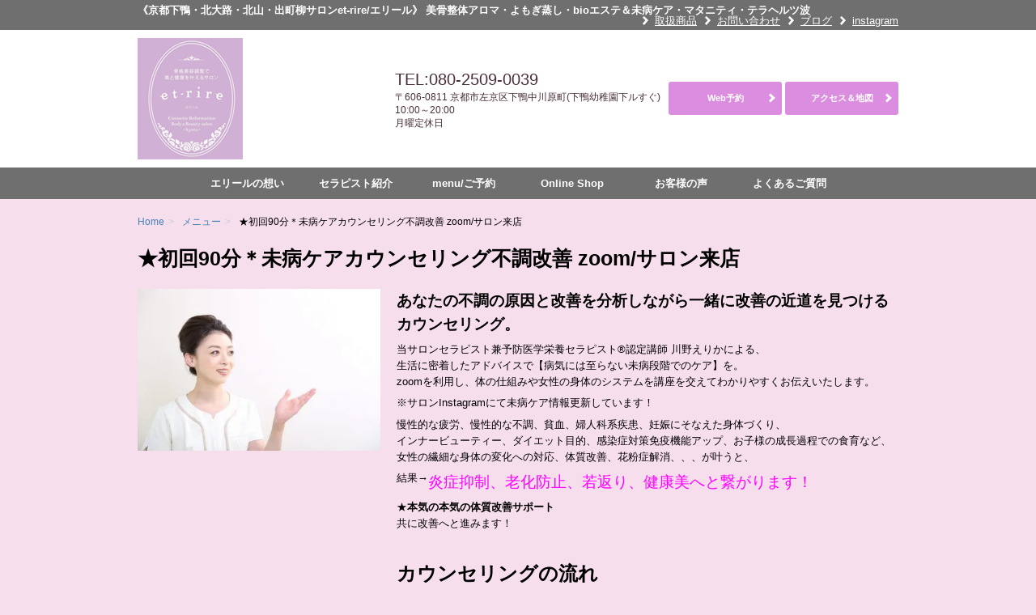

--- FILE ---
content_type: text/html; charset=UTF-8
request_url: https://etrire-kyoto.com/menu/5309/
body_size: 10924
content:
<!DOCTYPE html>
<!--[if lt IE 9]>
<html class="ie" lang="ja"
prefix="og: https://ogp.me/ns#" >
<![endif]-->
<!--[if gt IE 8]><!-->
<html lang="ja"
prefix="og: https://ogp.me/ns#" >
<!--<![endif]-->
<head>
<!-- Google tag (gtag.js) -->
<script async src="https://www.googletagmanager.com/gtag/js?id=G-FRHG3HT17J"></script>
<script>
window.dataLayer = window.dataLayer || [];
function gtag(){dataLayer.push(arguments);}
gtag('js', new Date());
gtag('config', 'G-FRHG3HT17J');
</script>
<meta charset="UTF-8">
<meta name="viewport" content="width=device-width, initial-scale=1.0, maximum-scale=1.0">
<meta name="format-detection" content="telephone=no,email=no">
<title>★初回90分＊未病ケアカウンセリング不調改善  zoom/サロン来店 | salon et-rire/エリール</title>
<link rel="shortcut icon" href="https://etrire-kyoto.com/wp-content/uploads/2015/07/55b73093249bc.ico">
<meta name='robots' content='max-image-preview:large' />
<!-- All In One SEO Pack 3.7.1[679,741] -->
<meta name="description"  content="あなたの不調の原因と改善を分析しながら一緒に改善の近道を見つけるカウンセリング。 当サロンセラピスト兼予防医学栄養セラピスト®認定講師 川野えりかによる、 生活に密着したアドバイスで【病気には至らない未病段階でのケア】を。 zoomを利用し、体の仕組みや女性の身体のシステムを講座を交えてわかりやすくお伝えいたします。" />
<script type="application/ld+json" class="aioseop-schema">{}</script>
<link rel="canonical" href="https://etrire-kyoto.com/menu/5309/" />
<meta property="og:type" content="article" />
<meta property="og:title" content="★初回90分＊未病ケアカウンセリング不調改善  zoom/サロン来店 | salon et-rire/エリール" />
<meta property="og:description" content="あなたの不調の原因と改善を分析しながら一緒に改善の近道を見つけるカウンセリング。 当サロンセラピスト兼予防医学栄養セラピスト®認定講師 川野えりかによる、 生活に密着したアドバイスで【病気には至らない未病段階でのケア】を。 zoomを利用し、体の仕組みや女性の身体のシステムを講座を交えてわかりやすくお伝えいたします。 ※サロンInstagramにて未病ケア情報更新しています！ 慢性的な疲労、慢性的" />
<meta property="og:url" content="https://etrire-kyoto.com/menu/5309/" />
<meta property="og:site_name" content="et-rire 【エリール】" />
<meta property="og:image" content="https://i0.wp.com/etrire-kyoto.com/wp-content/uploads/2020/11/IMG_2651-scaled-e1611035215629.jpeg?fit=1024%2C683&#038;ssl=1" />
<meta property="fb:admins" content="1476576572586882" />
<meta property="article:published_time" content="2021-01-19T06:34:28Z" />
<meta property="article:modified_time" content="2022-09-04T11:51:34Z" />
<meta property="og:image:secure_url" content="https://i0.wp.com/etrire-kyoto.com/wp-content/uploads/2020/11/IMG_2651-scaled-e1611035215629.jpeg?fit=1024%2C683&#038;ssl=1" />
<meta name="twitter:card" content="summary_large_image" />
<meta name="twitter:title" content="★初回90分＊未病ケアカウンセリング不調改善  zoom/サロン来店 | salon et-rire/エリール" />
<meta name="twitter:description" content="あなたの不調の原因と改善を分析しながら一緒に改善の近道を見つけるカウンセリング。 当サロンセラピスト兼予防医学栄養セラピスト®認定講師 川野えりかによる、 生活に密着したアドバイスで【病気には至らない未病段階でのケア】を。 zoomを利用し、体の仕組みや女性の身体のシステムを講座を交えてわかりやすくお伝えいたします。 ※サロンInstagramにて未病ケア情報更新しています！ 慢性的な疲労、慢性的" />
<meta name="twitter:image" content="https://i0.wp.com/etrire-kyoto.com/wp-content/uploads/2020/11/IMG_2651-scaled-e1611035215629.jpeg?fit=1024%2C683&#038;ssl=1" />
<script type="text/javascript" >
window.ga=window.ga||function(){(ga.q=ga.q||[]).push(arguments)};ga.l=+new Date;
ga('create', 'G-FRHG3HT17J', 'auto');
// Plugins
ga('send', 'pageview');
</script>
<script async src="https://www.google-analytics.com/analytics.js"></script>
<!-- All In One SEO Pack -->
<link rel='dns-prefetch' href='//v0.wordpress.com' />
<link rel='dns-prefetch' href='//i0.wp.com' />
<link rel='stylesheet' id='sbi_styles-css' href='https://etrire-kyoto.com/wp-content/plugins/instagram-feed/css/sbi-styles.min.css' type='text/css' media='all' />
<link rel='stylesheet' id='wp-block-library-css' href='https://etrire-kyoto.com/wp-includes/css/dist/block-library/style.min.css' type='text/css' media='all' />
<style id='wp-block-library-inline-css' type='text/css'>
.has-text-align-justify{text-align:justify;}
</style>
<link rel='stylesheet' id='mediaelement-css' href='https://etrire-kyoto.com/wp-includes/js/mediaelement/mediaelementplayer-legacy.min.css' type='text/css' media='all' />
<link rel='stylesheet' id='wp-mediaelement-css' href='https://etrire-kyoto.com/wp-includes/js/mediaelement/wp-mediaelement.min.css' type='text/css' media='all' />
<link rel='stylesheet' id='classic-theme-styles-css' href='https://etrire-kyoto.com/wp-includes/css/classic-themes.min.css' type='text/css' media='all' />
<style id='global-styles-inline-css' type='text/css'>
body{--wp--preset--color--black: #000000;--wp--preset--color--cyan-bluish-gray: #abb8c3;--wp--preset--color--white: #ffffff;--wp--preset--color--pale-pink: #f78da7;--wp--preset--color--vivid-red: #cf2e2e;--wp--preset--color--luminous-vivid-orange: #ff6900;--wp--preset--color--luminous-vivid-amber: #fcb900;--wp--preset--color--light-green-cyan: #7bdcb5;--wp--preset--color--vivid-green-cyan: #00d084;--wp--preset--color--pale-cyan-blue: #8ed1fc;--wp--preset--color--vivid-cyan-blue: #0693e3;--wp--preset--color--vivid-purple: #9b51e0;--wp--preset--gradient--vivid-cyan-blue-to-vivid-purple: linear-gradient(135deg,rgba(6,147,227,1) 0%,rgb(155,81,224) 100%);--wp--preset--gradient--light-green-cyan-to-vivid-green-cyan: linear-gradient(135deg,rgb(122,220,180) 0%,rgb(0,208,130) 100%);--wp--preset--gradient--luminous-vivid-amber-to-luminous-vivid-orange: linear-gradient(135deg,rgba(252,185,0,1) 0%,rgba(255,105,0,1) 100%);--wp--preset--gradient--luminous-vivid-orange-to-vivid-red: linear-gradient(135deg,rgba(255,105,0,1) 0%,rgb(207,46,46) 100%);--wp--preset--gradient--very-light-gray-to-cyan-bluish-gray: linear-gradient(135deg,rgb(238,238,238) 0%,rgb(169,184,195) 100%);--wp--preset--gradient--cool-to-warm-spectrum: linear-gradient(135deg,rgb(74,234,220) 0%,rgb(151,120,209) 20%,rgb(207,42,186) 40%,rgb(238,44,130) 60%,rgb(251,105,98) 80%,rgb(254,248,76) 100%);--wp--preset--gradient--blush-light-purple: linear-gradient(135deg,rgb(255,206,236) 0%,rgb(152,150,240) 100%);--wp--preset--gradient--blush-bordeaux: linear-gradient(135deg,rgb(254,205,165) 0%,rgb(254,45,45) 50%,rgb(107,0,62) 100%);--wp--preset--gradient--luminous-dusk: linear-gradient(135deg,rgb(255,203,112) 0%,rgb(199,81,192) 50%,rgb(65,88,208) 100%);--wp--preset--gradient--pale-ocean: linear-gradient(135deg,rgb(255,245,203) 0%,rgb(182,227,212) 50%,rgb(51,167,181) 100%);--wp--preset--gradient--electric-grass: linear-gradient(135deg,rgb(202,248,128) 0%,rgb(113,206,126) 100%);--wp--preset--gradient--midnight: linear-gradient(135deg,rgb(2,3,129) 0%,rgb(40,116,252) 100%);--wp--preset--duotone--dark-grayscale: url('#wp-duotone-dark-grayscale');--wp--preset--duotone--grayscale: url('#wp-duotone-grayscale');--wp--preset--duotone--purple-yellow: url('#wp-duotone-purple-yellow');--wp--preset--duotone--blue-red: url('#wp-duotone-blue-red');--wp--preset--duotone--midnight: url('#wp-duotone-midnight');--wp--preset--duotone--magenta-yellow: url('#wp-duotone-magenta-yellow');--wp--preset--duotone--purple-green: url('#wp-duotone-purple-green');--wp--preset--duotone--blue-orange: url('#wp-duotone-blue-orange');--wp--preset--font-size--small: 13px;--wp--preset--font-size--medium: 20px;--wp--preset--font-size--large: 36px;--wp--preset--font-size--x-large: 42px;--wp--preset--spacing--20: 0.44rem;--wp--preset--spacing--30: 0.67rem;--wp--preset--spacing--40: 1rem;--wp--preset--spacing--50: 1.5rem;--wp--preset--spacing--60: 2.25rem;--wp--preset--spacing--70: 3.38rem;--wp--preset--spacing--80: 5.06rem;}:where(.is-layout-flex){gap: 0.5em;}body .is-layout-flow > .alignleft{float: left;margin-inline-start: 0;margin-inline-end: 2em;}body .is-layout-flow > .alignright{float: right;margin-inline-start: 2em;margin-inline-end: 0;}body .is-layout-flow > .aligncenter{margin-left: auto !important;margin-right: auto !important;}body .is-layout-constrained > .alignleft{float: left;margin-inline-start: 0;margin-inline-end: 2em;}body .is-layout-constrained > .alignright{float: right;margin-inline-start: 2em;margin-inline-end: 0;}body .is-layout-constrained > .aligncenter{margin-left: auto !important;margin-right: auto !important;}body .is-layout-constrained > :where(:not(.alignleft):not(.alignright):not(.alignfull)){max-width: var(--wp--style--global--content-size);margin-left: auto !important;margin-right: auto !important;}body .is-layout-constrained > .alignwide{max-width: var(--wp--style--global--wide-size);}body .is-layout-flex{display: flex;}body .is-layout-flex{flex-wrap: wrap;align-items: center;}body .is-layout-flex > *{margin: 0;}:where(.wp-block-columns.is-layout-flex){gap: 2em;}.has-black-color{color: var(--wp--preset--color--black) !important;}.has-cyan-bluish-gray-color{color: var(--wp--preset--color--cyan-bluish-gray) !important;}.has-white-color{color: var(--wp--preset--color--white) !important;}.has-pale-pink-color{color: var(--wp--preset--color--pale-pink) !important;}.has-vivid-red-color{color: var(--wp--preset--color--vivid-red) !important;}.has-luminous-vivid-orange-color{color: var(--wp--preset--color--luminous-vivid-orange) !important;}.has-luminous-vivid-amber-color{color: var(--wp--preset--color--luminous-vivid-amber) !important;}.has-light-green-cyan-color{color: var(--wp--preset--color--light-green-cyan) !important;}.has-vivid-green-cyan-color{color: var(--wp--preset--color--vivid-green-cyan) !important;}.has-pale-cyan-blue-color{color: var(--wp--preset--color--pale-cyan-blue) !important;}.has-vivid-cyan-blue-color{color: var(--wp--preset--color--vivid-cyan-blue) !important;}.has-vivid-purple-color{color: var(--wp--preset--color--vivid-purple) !important;}.has-black-background-color{background-color: var(--wp--preset--color--black) !important;}.has-cyan-bluish-gray-background-color{background-color: var(--wp--preset--color--cyan-bluish-gray) !important;}.has-white-background-color{background-color: var(--wp--preset--color--white) !important;}.has-pale-pink-background-color{background-color: var(--wp--preset--color--pale-pink) !important;}.has-vivid-red-background-color{background-color: var(--wp--preset--color--vivid-red) !important;}.has-luminous-vivid-orange-background-color{background-color: var(--wp--preset--color--luminous-vivid-orange) !important;}.has-luminous-vivid-amber-background-color{background-color: var(--wp--preset--color--luminous-vivid-amber) !important;}.has-light-green-cyan-background-color{background-color: var(--wp--preset--color--light-green-cyan) !important;}.has-vivid-green-cyan-background-color{background-color: var(--wp--preset--color--vivid-green-cyan) !important;}.has-pale-cyan-blue-background-color{background-color: var(--wp--preset--color--pale-cyan-blue) !important;}.has-vivid-cyan-blue-background-color{background-color: var(--wp--preset--color--vivid-cyan-blue) !important;}.has-vivid-purple-background-color{background-color: var(--wp--preset--color--vivid-purple) !important;}.has-black-border-color{border-color: var(--wp--preset--color--black) !important;}.has-cyan-bluish-gray-border-color{border-color: var(--wp--preset--color--cyan-bluish-gray) !important;}.has-white-border-color{border-color: var(--wp--preset--color--white) !important;}.has-pale-pink-border-color{border-color: var(--wp--preset--color--pale-pink) !important;}.has-vivid-red-border-color{border-color: var(--wp--preset--color--vivid-red) !important;}.has-luminous-vivid-orange-border-color{border-color: var(--wp--preset--color--luminous-vivid-orange) !important;}.has-luminous-vivid-amber-border-color{border-color: var(--wp--preset--color--luminous-vivid-amber) !important;}.has-light-green-cyan-border-color{border-color: var(--wp--preset--color--light-green-cyan) !important;}.has-vivid-green-cyan-border-color{border-color: var(--wp--preset--color--vivid-green-cyan) !important;}.has-pale-cyan-blue-border-color{border-color: var(--wp--preset--color--pale-cyan-blue) !important;}.has-vivid-cyan-blue-border-color{border-color: var(--wp--preset--color--vivid-cyan-blue) !important;}.has-vivid-purple-border-color{border-color: var(--wp--preset--color--vivid-purple) !important;}.has-vivid-cyan-blue-to-vivid-purple-gradient-background{background: var(--wp--preset--gradient--vivid-cyan-blue-to-vivid-purple) !important;}.has-light-green-cyan-to-vivid-green-cyan-gradient-background{background: var(--wp--preset--gradient--light-green-cyan-to-vivid-green-cyan) !important;}.has-luminous-vivid-amber-to-luminous-vivid-orange-gradient-background{background: var(--wp--preset--gradient--luminous-vivid-amber-to-luminous-vivid-orange) !important;}.has-luminous-vivid-orange-to-vivid-red-gradient-background{background: var(--wp--preset--gradient--luminous-vivid-orange-to-vivid-red) !important;}.has-very-light-gray-to-cyan-bluish-gray-gradient-background{background: var(--wp--preset--gradient--very-light-gray-to-cyan-bluish-gray) !important;}.has-cool-to-warm-spectrum-gradient-background{background: var(--wp--preset--gradient--cool-to-warm-spectrum) !important;}.has-blush-light-purple-gradient-background{background: var(--wp--preset--gradient--blush-light-purple) !important;}.has-blush-bordeaux-gradient-background{background: var(--wp--preset--gradient--blush-bordeaux) !important;}.has-luminous-dusk-gradient-background{background: var(--wp--preset--gradient--luminous-dusk) !important;}.has-pale-ocean-gradient-background{background: var(--wp--preset--gradient--pale-ocean) !important;}.has-electric-grass-gradient-background{background: var(--wp--preset--gradient--electric-grass) !important;}.has-midnight-gradient-background{background: var(--wp--preset--gradient--midnight) !important;}.has-small-font-size{font-size: var(--wp--preset--font-size--small) !important;}.has-medium-font-size{font-size: var(--wp--preset--font-size--medium) !important;}.has-large-font-size{font-size: var(--wp--preset--font-size--large) !important;}.has-x-large-font-size{font-size: var(--wp--preset--font-size--x-large) !important;}
.wp-block-navigation a:where(:not(.wp-element-button)){color: inherit;}
:where(.wp-block-columns.is-layout-flex){gap: 2em;}
.wp-block-pullquote{font-size: 1.5em;line-height: 1.6;}
</style>
<link rel='stylesheet' id='wp-pagenavi-css' href='https://etrire-kyoto.com/wp-content/plugins/wp-pagenavi/pagenavi-css.css' type='text/css' media='all' />
<link rel='stylesheet' id='style-css' href='https://etrire-kyoto.com/wp-content/themes/icue/assets/css/style.min.css' type='text/css' media='all' />
<link rel='stylesheet' id='icue-style-css' href='https://etrire-kyoto.com/wp-content/themes/icue-child/style.css' type='text/css' media='all' />
<link rel='stylesheet' id='child-style-css' href='https://etrire-kyoto.com/wp-content/themes/icue-child/assets/css/style.min.css' type='text/css' media='all' />
<style id='akismet-widget-style-inline-css' type='text/css'>
.a-stats {
--akismet-color-mid-green: #357b49;
--akismet-color-white: #fff;
--akismet-color-light-grey: #f6f7f7;
max-width: 350px;
width: auto;
}
.a-stats * {
all: unset;
box-sizing: border-box;
}
.a-stats strong {
font-weight: 600;
}
.a-stats a.a-stats__link,
.a-stats a.a-stats__link:visited,
.a-stats a.a-stats__link:active {
background: var(--akismet-color-mid-green);
border: none;
box-shadow: none;
border-radius: 8px;
color: var(--akismet-color-white);
cursor: pointer;
display: block;
font-family: -apple-system, BlinkMacSystemFont, 'Segoe UI', 'Roboto', 'Oxygen-Sans', 'Ubuntu', 'Cantarell', 'Helvetica Neue', sans-serif;
font-weight: 500;
padding: 12px;
text-align: center;
text-decoration: none;
transition: all 0.2s ease;
}
/* Extra specificity to deal with TwentyTwentyOne focus style */
.widget .a-stats a.a-stats__link:focus {
background: var(--akismet-color-mid-green);
color: var(--akismet-color-white);
text-decoration: none;
}
.a-stats a.a-stats__link:hover {
filter: brightness(110%);
box-shadow: 0 4px 12px rgba(0, 0, 0, 0.06), 0 0 2px rgba(0, 0, 0, 0.16);
}
.a-stats .count {
color: var(--akismet-color-white);
display: block;
font-size: 1.5em;
line-height: 1.4;
padding: 0 13px;
white-space: nowrap;
}
</style>
<link rel='stylesheet' id='jetpack_css-css' href='https://etrire-kyoto.com/wp-content/plugins/jetpack/css/jetpack.css' type='text/css' media='all' />
<script src='//etrire-kyoto.com/wp-content/cache/wpfc-minified/10p7npkw/a41dz.js' type="text/javascript"></script>
<!-- <script type='text/javascript' src='https://etrire-kyoto.com/wp-includes/js/jquery/jquery.min.js' id='jquery-core-js'></script> -->
<!-- <script type='text/javascript' src='https://etrire-kyoto.com/wp-includes/js/jquery/jquery-migrate.min.js' id='jquery-migrate-js'></script> -->
<link rel="https://api.w.org/" href="https://etrire-kyoto.com/wp-json/" /><link rel="alternate" type="application/json+oembed" href="https://etrire-kyoto.com/wp-json/oembed/1.0/embed?url=https%3A%2F%2Fetrire-kyoto.com%2Fmenu%2F5309%2F" />
<link rel="alternate" type="text/xml+oembed" href="https://etrire-kyoto.com/wp-json/oembed/1.0/embed?url=https%3A%2F%2Fetrire-kyoto.com%2Fmenu%2F5309%2F&#038;format=xml" />
<style type='text/css'>img#wpstats{display:none}</style>
<!-- BEGIN: WP Social Bookmarking Light HEAD -->
<script>
(function (d, s, id) {
var js, fjs = d.getElementsByTagName(s)[0];
if (d.getElementById(id)) return;
js = d.createElement(s);
js.id = id;
js.src = "//connect.facebook.net/ja_JP/sdk.js#xfbml=1&version=v2.7";
fjs.parentNode.insertBefore(js, fjs);
}(document, 'script', 'facebook-jssdk'));
</script>
<style type="text/css">
</style>
<!-- END: WP Social Bookmarking Light HEAD -->
<style type="text/css" id="wp-custom-css">@media screen and (max-width: 767px) {
.home-theme2 img,
.page-content img,
.entry-item img{
display:block !important;
margin:10px auto !important;
text-align:center;
max-width:100%;
}
}
.home-theme2 img{
display:block !important;
margin:10px auto !important;
text-align:center;
max-width:100%;
}</style></head>
<body class="menu-template-default single single-menu postid-5309 menu">
<div id="page" class="hfeed site-container">
<header itemscope itemtype="http://schema.org/HealthAndBeautyBusiness" id="masthead" class="site-header" role="banner">
<div class="header-bar">
<div class="container">
<div class="row">
<div class="col-xs-12">
<h1 itemprop="name" class="site-name">《京都下鴨・北大路・北山・出町柳サロンet-rire/エリール》 美骨整体アロマ・よもぎ蒸し・bioエステ＆未病ケア・マタニティ・テラヘルツ波</h1>
<nav class="header-nav"><ul id="menu-nav_global_sub" class="nav-sub"><li id="menu-item-2574" class="menu-item menu-item-type-custom menu-item-object-custom menu-item-2574"><a href="https://etrire-kyoto.com/products/">取扱商品</a></li>
<li id="menu-item-737" class="menu-item menu-item-type-post_type menu-item-object-page menu-item-737"><a href="https://etrire-kyoto.com/contact/">お問い合わせ</a></li>
<li id="menu-item-736" class="menu-item menu-item-type-taxonomy menu-item-object-category menu-item-736"><a href="https://etrire-kyoto.com/blog/">ブログ</a></li>
<li id="menu-item-836" class="menu-item menu-item-type-custom menu-item-object-custom menu-item-836"><a href="https://instagram.com/salon_etrire_kyoto/">instagram</a></li>
</ul></nav>						<div class="menu-toggle icon-menu" id="js-menu-toggle"><span></span></div>
</div>
</div>
</div>
</div>
<div class="header-content">
<div class="container">
<div class="row">
<div class="col-md-3 header-content__group">
<a href="https://etrire-kyoto.com/" title="salon et-rire/エリール" rel="home" class="site-logo">
<img itemprop="image" src="https://etrire-kyoto.com/wp-content/uploads/2016/12/logo2.gif" title="salon et-rire/エリール" alt="salon et-rire/エリール">
</a>
</div>
<div class="col-md-9 header-content__group">
<div class="header-content-item">
<div class="site-info">
<p>
<span class="site-phonenum">TEL:080-2509-0039</span>
</p>
<p>
<span class="site-zip_code">〒606-0811</span>
<span class="site-address">京都市左京区下鴨中川原町(下鴨幼稚園下ルすぐ)</span>
</p>
<p class="site-businnes_hour">
10:00～20:00<br />
月曜定休日<br />
</p>
</div>
<div class="header-content-button">
<ul>
<li>
<a href="https://etrire-kyoto.com/menu/" target="_blank" class="js-gaTracking btn btn--full btn-tertiary fancybox-iframe" data-ga-category="header" data-ga-label="Web予約" data-ga-action="click">Web予約</a>			</li>
<li>
<a href="https://etrire-kyoto.com/access/" target="_self" class="js-gaTracking btn btn--full btn-tertiary" data-ga-category="header" data-ga-label="アクセス＆地図" data-ga-action="click">アクセス＆地図</a>			</li>
</ul>
</div>
</div>
</div>
</div>
</div>
</div>
</header>
<nav class="navigation nav-global" id="nav-global" role="navigation">
<div id="nav-global-contents" class="menu-nav_global-container"><ul id="nav-global-list" class="container"><li id="menu-item-727" class="menu-item menu-item-type-post_type menu-item-object-page menu-item-727"><a href="https://etrire-kyoto.com/concept/">エリールの想い</a></li>
<li id="menu-item-2573" class="menu-item menu-item-type-post_type menu-item-object-page menu-item-2573"><a href="https://etrire-kyoto.com/therapist/">セラピスト紹介</a></li>
<li id="menu-item-599" class="menu-item menu-item-type-custom menu-item-object-custom menu-item-599"><a href="https://etrire-kyoto.com/menu/">menu/ご予約</a></li>
<li id="menu-item-5481" class="menu-item menu-item-type-custom menu-item-object-custom menu-item-5481"><a href="https://etrire-kyoto.com/products/">Online Shop</a></li>
<li id="menu-item-689" class="menu-item menu-item-type-taxonomy menu-item-object-category menu-item-689"><a href="https://etrire-kyoto.com/blog/voice/">お客様の声</a></li>
<li id="menu-item-735" class="menu-item menu-item-type-post_type menu-item-object-page menu-item-735"><a href="https://etrire-kyoto.com/question/">よくあるご質問</a></li>
</ul></div>	</nav>
<div id="main" class="site-main">
<nav class="nav-breadcrumb rcrumbs">
<div class="container">
<div class="row">
<div class="col-xs-12">
<ul><li itemscope itemtype="http://schema.org/Breadcrumb" class="nav-breadcrumb-item"><a href="https://etrire-kyoto.com/" itemprop="url"><span itemprop="title">Home</span></a><span class="divider">&gt;</span></li><li itemscope itemtype="http://schema.org/Breadcrumb" class="nav-breadcrumb-item"><a href="https://etrire-kyoto.com/menu/" itemprop="url"><span itemprop="title">メニュー</span></a><span class="divider">&gt;</span></li><li itemscope itemtype="http://schema.org/Breadcrumb" class="nav-breadcrumb-item">★初回90分＊未病ケアカウンセリング不調改善  zoom/サロン来店</li></ul>						</div>
</div>
</div>
</nav>
<div id="main-content" class="site-content" role="main">
<article class="entry entry-item">
<header class="page-header">
<h1 class="page-title">★初回90分＊未病ケアカウンセリング不調改善  zoom/サロン来店</h1>
</header><!-- .page-header -->
<div class="row">
<div class="entry-thumb col span4">
<img width="1024" height="683" src="https://i0.wp.com/etrire-kyoto.com/wp-content/uploads/2020/11/IMG_2651-scaled-e1611035215629.jpeg?fit=1024%2C683&amp;ssl=1" class="attachment-large size-large wp-post-image" alt="" decoding="async" />            </div>
<section class="entry-content col span8">
<p><span style="font-size: 14pt;"><strong>あなたの不調の原因と改善を分析しながら一緒に改善の近道を見つけるカウンセリング。</strong></span></p>
<p>当サロンセラピスト兼予防医学栄養セラピスト®認定講師 川野えりかによる、<br />
生活に密着したアドバイスで【病気には至らない未病段階でのケア】を。<br />
zoomを利用し、体の仕組みや女性の身体のシステムを講座を交えてわかりやすくお伝えいたします。</p>
<p>※サロンInstagramにて未病ケア情報更新しています！</p>
<p>慢性的な疲労、慢性的な不調、貧血、婦人科系疾患、妊娠にそなえた身体づくり、<br />
インナービューティー、ダイエット目的、感染症対策免疫機能アップ、お子様の成長過程での食育など、<br />
女性の繊細な身体の変化への対応、体質改善、花粉症解消、、、が叶うと、</p>
<p>結果→<span style="color: #ff00ff; font-size: 14pt;">炎症抑制、老化防止、若返り、健康美へと繋がります！</span></p>
<p>★<strong>本気の本気の体質改善サポート</strong><br />
共に改善へと進みます！</p>
<p>&nbsp;</p>
<p><span style="font-size: 18pt;"><strong>カウンセリングの流れ</strong></span></p>
<p><img decoding="async" loading="lazy" class="alignnone size-medium wp-image-5538" src="https://i0.wp.com/etrire-kyoto.com/wp-content/uploads/2021/01/IMG_6164-300x182.jpg?resize=300%2C182&#038;ssl=1" alt="" width="300" height="182" srcset="https://i0.wp.com/etrire-kyoto.com/wp-content/uploads/2021/01/IMG_6164.jpg?resize=300%2C182&amp;ssl=1 300w, https://i0.wp.com/etrire-kyoto.com/wp-content/uploads/2021/01/IMG_6164.jpg?resize=1024%2C620&amp;ssl=1 1024w, https://i0.wp.com/etrire-kyoto.com/wp-content/uploads/2021/01/IMG_6164.jpg?w=1125&amp;ssl=1 1125w" sizes="(max-width: 300px) 100vw, 300px" data-recalc-dims="1" /></p>
<p>■zoomの場合、事前にカウンセリングシートを送付→記入頂きます。</p>
<p>▪zoomカウンセリング①90分</p>
<p>・日々の生活習慣改善<br />
・カウンセリングシートに基づき食事の改善アドバイス、弱点を見つける。<br />
・体や生活に負担のないアドバイスで実践<br />
・カウンセリング後サロンLINE＠にて質問OK、アフターフォローあります。</p>
<p>など、密着型二人三脚体質改善・不調改善コースです。<br />
(生理痛・生理不順・妊活・貧血・慢性不調・アトピーアレルギー、ダイエット、肌荒れ・湿疹や蕁麻疹などの改善)</p>
<p>※個別に内容が違うため、症状の完治を保証するものではございません。</p>
<p><span style="font-size: 18pt;"><strong>■ご来店にてカウンセリングご希望の方</strong></span></p>
<p>ネット予約【来店カウンセリング】でご予約ください。</p>
<p>&nbsp;</p>
<p><span style="font-size: 18pt;"><strong>■zoomカウンセリングご希望の方</strong></span></p>
<p>事前にカウンセリングシートをご記入いただきますので、送付時間が必要となります。(データ送信可)</p>
<p>★↓↓↓お問合せはこちらへ↓↓↓★</p>
<p>下記フォームのメッセージ欄にてご記入下さいませ。</p>
<p>①改善したい不調はどのような症状ですか？</p>
<p>②現在までに抱えている(過去抱えていた。も含む)お悩みを詳しくご記入下さい。</p>
<p>③半年、1年後、どのようになっていたいですか？</p>
<p>&nbsp;</p>
<div id='contact-form-5309'>
<form action='https://etrire-kyoto.com/menu/5309/#contact-form-5309' method='post' class='contact-form commentsblock'>
<script>
( function () {
const contact_forms = document.getElementsByClassName('contact-form');
for ( const form of contact_forms ) {
form.onsubmit = function() {
const buttons = form.getElementsByTagName('button');
for( const button of buttons ) {
button.setAttribute('disabled', true);
}
}
}
} )();
</script>
<div class='grunion-field-wrap grunion-field-name-wrap'  >
<label
for='g5309'
class='grunion-field-label name'
>名前<span>(必須)</span></label>
<input
type='text'
name='g5309'
id='g5309'
value=''
class='name' 
required aria-required='true'
/>
</div>
<div class='grunion-field-wrap grunion-field-email-wrap'  >
<label
for='g5309-1'
class='grunion-field-label email'
>メール<span>(必須)</span></label>
<input
type='email'
name='g5309-1'
id='g5309-1'
value=''
class='email' 
required aria-required='true'
/>
</div>
<div class='grunion-field-wrap grunion-field-url-wrap'  >
<label
for='g5309-2'
class='grunion-field-label url'
>サイト</label>
<input
type='url'
name='g5309-2'
id='g5309-2'
value=''
class='url' 
/>
</div>
<div class='grunion-field-wrap grunion-field-textarea-wrap'  >
<label
for='contact-form-comment-g5309-3'
class='grunion-field-label textarea'
>メッセージ</label>
<textarea
name='g5309-3'
id='contact-form-comment-g5309-3'
rows='20' class='textarea'  ></textarea>
</div>
<p class='contact-submit'>
<button type='submit' class='pushbutton-wide'>送信</button>		<input type='hidden' name='contact-form-id' value='5309' />
<input type='hidden' name='action' value='grunion-contact-form' />
<input type='hidden' name='contact-form-hash' value='d1ca267a5cabc236faa1712363ff2d99fdef8d09' />
</p>
<p style="display: none !important;" class="akismet-fields-container" data-prefix="ak_"><label>&#916;<textarea name="ak_hp_textarea" cols="45" rows="8" maxlength="100"></textarea></label><input type="hidden" id="ak_js_1" name="ak_js" value="222"/><script>document.getElementById( "ak_js_1" ).setAttribute( "value", ( new Date() ).getTime() );</script></p></form>
</div>
</section>
</div>
<section class="entry-content entry-item__list">
<h3 class="ttl-secondary">料金</h3>
<table class="table table-secondary table--switch table-pricelist">
<tbody>
<tr>
<th class="name">
初回zoom未病ケアカウンセリング/1回90分                                                            <p class="text-helper text-helper--block">来店カウンセリングの場合、血流・血管測定が可能です。</p>
</th>
<td class="price">
90分6,600円                        </td>
<td class="link">
<a href="https://resast.jp/pc_reserves_v2/courses/8953" target="_blank" class="js-gaTracking ga-bondy btn btn--full btn-primary btn-reservation fancybox-iframe" data-ga-category="menu" data-ga-label="★初回90分＊未病ケアカウンセリング不調改善  zoom/サロン来店 - 初回zoom未病ケアカウンセリング/1回90分" data-ga-action="click">Web予約する</a>                                                                                    </td>
</tr>
<tr>
<th class="name">
初回90分来店カウンセリング未病ケア&amp;不調改善                                                    </th>
<td class="price">
60分5500円                        </td>
<td class="link">
<a href="https://resast.jp/pc_reserves_v2/courses/8953" target="_blank" class="js-gaTracking ga-bondy btn btn--full btn-primary btn-reservation fancybox-iframe" data-ga-category="menu" data-ga-label="★初回90分＊未病ケアカウンセリング不調改善  zoom/サロン来店 - 初回90分来店カウンセリング未病ケア&amp;不調改善" data-ga-action="click">Web予約する</a>                                                                                    </td>
</tr>
</tbody>
</table>
</section>
</article>
<div class="archive-relations">
<p class="ttl-secondary">関連記事</p>
<article itemscope itemtype="http://schema.org/Article" class="entry row archive-item">
<header class="entry-header col col--push span8 archive-item-header">
<h1 itemprop="name" class="entry-title archive-item-title ttl-primary">◆最新! ご予約状況◆</h1>
<div class="entry-meta">
<time itemprop="datePublished" datetime="2024-01-01" class="entry-date">2024年1月1日</time>
</div>
</header>
<figure class="entry-thumb col span4 archive-item-thumb">
<img width="400" height="400" src="https://etrire-kyoto.com/wp-content/uploads/2020/04/etrire_new_logo_purple-e1591237173769.jpg" class="attachment-middle size-middle wp-post-image" alt="" decoding="async" loading="lazy" />					</figure>
<div class="col col--push span8 archive-item-content">
<section itemprop="description" class="entry-summary">
ようこそエリールへ！ ◆当サロンは完全予約制となります。 ◆女性専用サロンです。 ◆新型ウイルス感染症対策しております。...						</section>
<footer class="entry-footer archive-item-footer">
<p class="link-more"><a href="https://etrire-kyoto.com/blog/2460/">続きを読む</a></p>
</footer>
</div>
</article>
<article itemscope itemtype="http://schema.org/Article" class="entry row archive-item">
<header class="entry-header col col--push span8 archive-item-header">
<h1 itemprop="name" class="entry-title archive-item-title ttl-primary">未病ケア無料ミニセミナー開講⭐︎募集</h1>
<div class="entry-meta">
<time itemprop="datePublished" datetime="2022-09-27" class="entry-date">2022年9月27日</time>
</div>
</header>
<figure class="entry-thumb col span4 archive-item-thumb">
<img width="1125" height="1233" src="https://etrire-kyoto.com/wp-content/uploads/2022/09/2108C8D8-E14A-415F-BB1B-186A6C45C901.jpeg" class="attachment-middle size-middle wp-post-image" alt="" decoding="async" loading="lazy" srcset="https://i0.wp.com/etrire-kyoto.com/wp-content/uploads/2022/09/2108C8D8-E14A-415F-BB1B-186A6C45C901.jpeg?w=1125&amp;ssl=1 1125w, https://i0.wp.com/etrire-kyoto.com/wp-content/uploads/2022/09/2108C8D8-E14A-415F-BB1B-186A6C45C901.jpeg?resize=274%2C300&amp;ssl=1 274w, https://i0.wp.com/etrire-kyoto.com/wp-content/uploads/2022/09/2108C8D8-E14A-415F-BB1B-186A6C45C901.jpeg?resize=934%2C1024&amp;ssl=1 934w" sizes="(max-width: 1125px) 100vw, 1125px" />					</figure>
<div class="col col--push span8 archive-item-content">
<section itemprop="description" class="entry-summary">
こんにちは！ わたくし、この度、未病ケア予防医学の講座を開催させて頂きます⭐︎   つきましては、「講座で何が学べるの?...						</section>
<footer class="entry-footer archive-item-footer">
<p class="link-more"><a href="https://etrire-kyoto.com/blog/5552/">続きを読む</a></p>
</footer>
</div>
</article>
<article itemscope itemtype="http://schema.org/Article" class="entry row archive-item">
<header class="entry-header col col--push span8 archive-item-header">
<h1 itemprop="name" class="entry-title archive-item-title ttl-primary">女性に必要なたんぱく質♡</h1>
<div class="entry-meta">
<time itemprop="datePublished" datetime="2021-07-07" class="entry-date">2021年7月7日</time>
</div>
</header>
<figure class="entry-thumb col span4 archive-item-thumb">
<img width="1125" height="1125" src="https://etrire-kyoto.com/wp-content/uploads/2021/07/0CFEAEDC-4FF0-41C0-97BF-EAD67F325C79.jpeg" class="attachment-middle size-middle wp-post-image" alt="" decoding="async" loading="lazy" srcset="https://i0.wp.com/etrire-kyoto.com/wp-content/uploads/2021/07/0CFEAEDC-4FF0-41C0-97BF-EAD67F325C79.jpeg?w=1125&amp;ssl=1 1125w, https://i0.wp.com/etrire-kyoto.com/wp-content/uploads/2021/07/0CFEAEDC-4FF0-41C0-97BF-EAD67F325C79.jpeg?resize=300%2C300&amp;ssl=1 300w, https://i0.wp.com/etrire-kyoto.com/wp-content/uploads/2021/07/0CFEAEDC-4FF0-41C0-97BF-EAD67F325C79.jpeg?resize=1024%2C1024&amp;ssl=1 1024w, https://i0.wp.com/etrire-kyoto.com/wp-content/uploads/2021/07/0CFEAEDC-4FF0-41C0-97BF-EAD67F325C79.jpeg?resize=150%2C150&amp;ssl=1 150w, https://i0.wp.com/etrire-kyoto.com/wp-content/uploads/2021/07/0CFEAEDC-4FF0-41C0-97BF-EAD67F325C79.jpeg?resize=436%2C436&amp;ssl=1 436w" sizes="(max-width: 1125px) 100vw, 1125px" />					</figure>
<div class="col col--push span8 archive-item-content">
<section itemprop="description" class="entry-summary">
&nbsp; プロテインは筋肉ムキムキのためだけじゃない！ &nbsp; CMでも最近よく見かけるプロテイン。 また...						</section>
<footer class="entry-footer archive-item-footer">
<p class="link-more"><a href="https://etrire-kyoto.com/blog/ninshin/maternity/5470/">続きを読む</a></p>
</footer>
</div>
</article>
<article itemscope itemtype="http://schema.org/Article" class="entry row archive-item">
<header class="entry-header col col--push span8 archive-item-header">
<h1 itemprop="name" class="entry-title archive-item-title ttl-primary">未病ケアの大切さ。</h1>
<div class="entry-meta">
<time itemprop="datePublished" datetime="2019-11-30" class="entry-date">2019年11月30日</time>
</div>
</header>
<figure class="entry-thumb col span4 archive-item-thumb">
<img width="400" height="400" src="https://etrire-kyoto.com/wp-content/uploads/2019/07/19-07-06-17-59-21-342_deco-e1575091789396.jpg" class="attachment-middle size-middle wp-post-image" alt="" decoding="async" loading="lazy" />					</figure>
<div class="col col--push span8 archive-item-content">
<section itemprop="description" class="entry-summary">
皆様こんにちは！ 骨格調整美容整体サロンエリール 河口えりかです。 秋から冬への変わり目。 季節が変わるときこそ、体調の...						</section>
<footer class="entry-footer archive-item-footer">
<p class="link-more"><a href="https://etrire-kyoto.com/blog/yobouigaku/5107/">続きを読む</a></p>
</footer>
</div>
</article>
<article itemscope itemtype="http://schema.org/Article" class="entry row archive-item">
<header class="entry-header col col--push span8 archive-item-header">
<h1 itemprop="name" class="entry-title archive-item-title ttl-primary">今年も絶対に冷やさない宣言♡</h1>
<div class="entry-meta">
<time itemprop="datePublished" datetime="2019-10-26" class="entry-date">2019年10月26日</time>
</div>
</header>
<figure class="entry-thumb col span4 archive-item-thumb">
<img width="400" height="400" src="https://etrire-kyoto.com/wp-content/uploads/2019/10/ac57bb042ad315a7b57b00258e0b12e8-e1572087238729.jpg" class="attachment-middle size-middle wp-post-image" alt="" decoding="async" loading="lazy" />					</figure>
<div class="col col--push span8 archive-item-content">
<section itemprop="description" class="entry-summary">
こんにちは♡ サロンエリール河口えりかです。 季節が移ろいゆく中、令和という新しい時代が動き始めましたね。そして・・・ ...						</section>
<footer class="entry-footer archive-item-footer">
<p class="link-more"><a href="https://etrire-kyoto.com/blog/5091/">続きを読む</a></p>
</footer>
</div>
</article>
</div>
</div>
﻿		<footer class="site-content-footer">
<p class="site-pagetop">
<a href="#page" class="js-smoothScroll">PAGETOP</a>
</p>
</footer>
</div><!-- #main -->
<footer id="colophon" class="site-footer" role="contentinfo">
<div class="facebook-box footer-fb">
<div class="container">
<div class="row">
<div class="col-xs-12">
<div class="fb-page" data-href="https://www.facebook.com/etrirekyoto" data-width="500" data-hide-cover="false" data-show-facepile="true" data-show-posts="false"></div>
</div>
</div>
</div>
</div>
<nav id="footer-nav" class="navigation nav-global footer-nav" role="navigation">
<div class="container"><ul id="menu-nav_footer" class=""><li id="menu-item-730" class="menu-item menu-item-type-post_type menu-item-object-page menu-item-730"><a href="https://etrire-kyoto.com/concept/">エリールの想い</a></li>
<li id="menu-item-2571" class="menu-item menu-item-type-post_type menu-item-object-page menu-item-2571"><a href="https://etrire-kyoto.com/therapist/">セラピスト紹介</a></li>
<li id="menu-item-729" class="menu-item menu-item-type-post_type menu-item-object-page menu-item-729"><a href="https://etrire-kyoto.com/pelvis/">美骨調整整体アロマ</a></li>
<li id="menu-item-697" class="menu-item menu-item-type-custom menu-item-object-custom menu-item-697"><a href="https://etrire-kyoto.com/menu/">メニュー&#038;予約</a></li>
<li id="menu-item-2572" class="menu-item menu-item-type-custom menu-item-object-custom menu-item-2572"><a href="https://etrire-kyoto.com/products/">Online Shop</a></li>
<li id="menu-item-728" class="menu-item menu-item-type-post_type menu-item-object-page menu-item-728"><a href="https://etrire-kyoto.com/?page_id=723">マタニティケア</a></li>
<li id="menu-item-734" class="menu-item menu-item-type-post_type menu-item-object-page menu-item-734"><a href="https://etrire-kyoto.com/question/">よくあるご質問</a></li>
<li id="menu-item-1101" class="menu-item menu-item-type-custom menu-item-object-custom menu-item-1101"><a href="https://etrire-kyoto.com/blog/">ブログ</a></li>
<li id="menu-item-3335" class="menu-item menu-item-type-custom menu-item-object-custom menu-item-3335"><a href="http://www.reservestock.jp/page/reserve_form_week/8953">Web予約</a></li>
<li id="menu-item-3336" class="menu-item menu-item-type-post_type menu-item-object-page menu-item-3336"><a href="https://etrire-kyoto.com/contact/">お問い合わせ</a></li>
</ul></div>		</nav>
<div class="site-copyright footer-copyright">
<div class="container">
<div class="row">
<div class="col-xs-12">
<small><p>Copyright &copy; salon et-rire/エリール, All Rights Reserved.</p></small>
</div>
</div>
</div>
</div>
</footer>
</div>
<!-- Instagram Feed JS -->
<script type="text/javascript">
var sbiajaxurl = "https://etrire-kyoto.com/wp-admin/admin-ajax.php";
</script>
<!-- BEGIN: WP Social Bookmarking Light FOOTER -->
<script>!function(d,s,id){var js,fjs=d.getElementsByTagName(s)[0],p=/^http:/.test(d.location)?'http':'https';if(!d.getElementById(id)){js=d.createElement(s);js.id=id;js.src=p+'://platform.twitter.com/widgets.js';fjs.parentNode.insertBefore(js,fjs);}}(document, 'script', 'twitter-wjs');</script>
<script src="https://apis.google.com/js/platform.js" async defer>
{lang: "ja"}
</script>
<!-- END: WP Social Bookmarking Light FOOTER -->
<script type='text/javascript' src='https://etrire-kyoto.com/wp-content/plugins/jetpack/_inc/build/photon/photon.min.js' id='jetpack-photon-js'></script>
<script type='text/javascript' src='https://etrire-kyoto.com/wp-content/themes/icue/assets/js/modernizr.js' id='modernizr-js'></script>
<script type='text/javascript' src='https://etrire-kyoto.com/wp-content/themes/icue/assets/js/imagesloaded.pkgd.min.js' id='imageLoaded-js'></script>
<script type='text/javascript' src='https://etrire-kyoto.com/wp-content/themes/icue/assets/js/jquery.rcrumbs.min.js' id='rcrumbs-js'></script>
<script type='text/javascript' src='https://etrire-kyoto.com/wp-content/themes/icue/assets/js/jquery.heightLine.js' id='heightLine-js'></script>
<script type='text/javascript' src='https://etrire-kyoto.com/wp-content/themes/icue/assets/js/masonry.pkgd.min.js' id='Masonry-js'></script>
<script type='text/javascript' src='https://etrire-kyoto.com/wp-content/themes/icue/assets/js/jquery.swapImage.min.js' id='swapImage-js'></script>
<script type='text/javascript' src='https://etrire-kyoto.com/wp-content/themes/icue/assets/js/icue.min.js' id='icueScript.js-js'></script>
<script src='https://stats.wp.com/e-202604.js' defer></script>
<script>
_stq = window._stq || [];
_stq.push([ 'view', {v:'ext',j:'1:10.9.1',blog:'97192554',post:'5309',tz:'9',srv:'etrire-kyoto.com'} ]);
_stq.push([ 'clickTrackerInit', '97192554', '5309' ]);
</script>
<script type="text/javascript">
jQuery(document).ready(function ($) {
// Breadcrumb
$(".nav-breadcrumb").rcrumbs();
// Masonry
if ($('.masonry-container')) {
var $masonryContainer = $('.masonry-container');
// heightLine.js
$('.masonry-container .masonry-item .archive-item').heightLine();
// imageLoaded
imagesLoaded($masonryContainer, function () {
// masonry
$masonryContainer.masonry({
itemSelector: '.masonry-item',
isResizable: true
});
$masonryContainer.masonry('on', 'layoutComplete', function () {
console.log('layout is complete');
});
});
}
$('#js-imageGallery .js-imageGalleryItem img').swapImage({
target: '#js-imageGallery .entry-thumb img',
opacity: '0.7',
duration: 500
}
);
});
</script>
</body>
</html><!-- WP Fastest Cache file was created in 0.653 seconds, on 2026年1月20日 @ 11:28 --><!-- via php -->

--- FILE ---
content_type: text/css
request_url: https://etrire-kyoto.com/wp-content/themes/icue/assets/css/style.min.css
body_size: 6309
content:
/*! normalize.css v2.1.3 | MIT License | git.io/normalize */article,aside,details,figcaption,figure,footer,header,hgroup,main,nav,section,summary{display:block}audio,canvas,video{display:inline-block}audio:not([controls]){display:none;height:0}[hidden],template{display:none}html{font-family:sans-serif;-ms-text-size-adjust:100%;-webkit-text-size-adjust:100%}a{background:0 0}a:active,a:hover{outline:0}abbr[title]{border-bottom:1px dotted}b,strong{font-weight:700}dfn{font-style:italic}hr{box-sizing:content-box}mark{background:#ff0;color:#000}code,kbd,pre,samp{font-family:monospace,serif}pre{white-space:pre-wrap}sub,sup{line-height:0;position:relative}sup{top:-.5em}sub{bottom:-.25em}svg:not(:root){overflow:hidden}button,input,select,textarea{font-family:inherit;font-size:100%;margin:0}button,input{line-height:normal}button,select{text-transform:none}button,html input[type=button],input[type=reset],input[type=submit]{-webkit-appearance:button;cursor:pointer}button[disabled],html input[disabled]{cursor:default}input[type=checkbox],input[type=radio]{box-sizing:border-box;padding:0}input[type=search]{-webkit-appearance:textfield;box-sizing:content-box}input[type=search]::-webkit-search-cancel-button,input[type=search]::-webkit-search-decoration{-webkit-appearance:none}textarea{overflow:auto;vertical-align:top}table{border-collapse:collapse;border-spacing:0}button::-moz-focus-inner,input::-moz-focus-inner,legend{border:0;padding:0}a,abbr,acronym,address,applet,article,aside,audio,b,big,blockquote,body,canvas,caption,center,cite,code,dd,del,details,dfn,div,dl,dt,em,embed,fieldset,figcaption,figure,footer,form,h1,h2,h3,h4,h5,h6,header,hgroup,html,i,iframe,img,ins,kbd,label,legend,li,mark,menu,nav,object,ol,output,p,pre,q,ruby,s,samp,section,small,span,strike,strong,sub,summary,sup,table,tbody,tfoot,th,thead,time,tr,tt,u,ul,var,video{margin:0;padding:0;border:0;vertical-align:top;font-size:100%}*,:after,:before{box-sizing:border-box}html{font-size:100%;height:100%}body{height:100%;min-height:100%;line-height:1;text-rendering:optimizeLegibility}ol,ul{list-style:none}blockquote,q{quotes:none}blockquote:after,blockquote:before,q:after,q:before{content:'';content:none}h1,h2,h3,h4,h5,h6{clear:both}button,canvas,iframe,img,input,select,svg,textarea,video{max-width:100%}a:hover{text-decoration:none}a:focus{outline:0}a>img:hover{opacity:.8}p{line-height:1.4}p+p{margin-top:.5em}ins{text-decoration:none}hr{margin-bottom:20px;height:1px;border:0}img{height:auto;vertical-align:middle;-ms-interpolation-mode:bicubic}table td,table th{vertical-align:middle;-ms-word-break:break-word;word-break:break-word}#page{position:relative;-ms-overflow-y:hidden;overflow-y:hidden;min-height:100%;height:auto}.clearfix:after{content:".";display:block;clear:both;height:0;visibility:hidden;font-size:0!important}input[type=color],input[type=date],input[type=datetime],input[type=email],input[type=month],input[type=number],input[type=password],input[type=search],input[type=text],input[type=time],input[type=url],input[type=week],select,textarea{border-width:1px;border-style:solid}.page-price-list-menu-list td,.page-price-list-menu-list th{border-bottom:1px solid #CBC}.site-content,.site-content-footer{position:relative;margin:0 auto;max-width:960px}.entry-post .entry-post-content,.entry-post .entry-post-thumb,.page-price-list-menu-list .price,.page-price-list-menu-list th,.site-content,.site-content-footer{padding-right:10px;padding-left:10px}.entry-content,.entry-excerpt,.entry-summary{font-size:13px;font-size:.8125rem;line-height:1.6}.entry-content p,.entry-excerpt p,.entry-summary p{line-height:inherit;word-wrap:break-word}.archive-item-description,.column-archive-description,.page-price-list-menu-description{font-size:13px;font-size:.8125rem;line-height:1.5}.entry-excerpt,.entry-summary,.text-helper{color:#777;font-weight:400}.entry-catalog-data .entry-catalog-data__detail .face-type ul:after,.entry-meta dl:after,.masonry-container:after,.page-footer>.widget-social:after,.row:after,.the-content:after,.wp-bannerize:after{content:".";display:block;clear:both;height:0;visibility:hidden;font-size:0!important}/*! Bootstrap Licensed under MIT (https://github.com/twbs/bootstrap/blob/master/LICENSE) */@-ms-viewport{width:device-width}.visible-lg,.visible-lg-block,.visible-lg-inline,.visible-lg-inline-block,.visible-md,.visible-md-block,.visible-md-inline,.visible-md-inline-block,.visible-print,.visible-print-block,.visible-print-inline,.visible-print-inline-block,.visible-sm,.visible-sm-block,.visible-sm-inline,.visible-sm-inline-block,.visible-xs,.visible-xs-block,.visible-xs-inline,.visible-xs-inline-block{display:none!important}.container{margin-right:auto;margin-left:auto;padding-left:10px;padding-right:10px;max-width:960px}.container:after,.container:before{content:" ";display:table}.container:after{clear:both}.container-fluid{margin-right:auto;margin-left:auto;padding-left:10px;padding-right:10px}.container-fluid:after,.container-fluid:before{content:" ";display:table}.container-fluid:after{clear:both}.row:after,.row:before{content:" ";display:table}.row:after{clear:both}.col-lg-1,.col-lg-10,.col-lg-11,.col-lg-12,.col-lg-2,.col-lg-3,.col-lg-4,.col-lg-5,.col-lg-6,.col-lg-7,.col-lg-8,.col-lg-9,.col-md-1,.col-md-10,.col-md-11,.col-md-12,.col-md-2,.col-md-3,.col-md-4,.col-md-5,.col-md-6,.col-md-7,.col-md-8,.col-md-9,.col-sm-1,.col-sm-10,.col-sm-11,.col-sm-12,.col-sm-2,.col-sm-3,.col-sm-4,.col-sm-5,.col-sm-6,.col-sm-7,.col-sm-8,.col-sm-9,.col-xs-1,.col-xs-10,.col-xs-11,.col-xs-12,.col-xs-2,.col-xs-3,.col-xs-4,.col-xs-5,.col-xs-6,.col-xs-7,.col-xs-8,.col-xs-9{position:relative;min-height:1px;padding-left:10px;padding-right:10px}.col-xs-1,.col-xs-10,.col-xs-11,.col-xs-12,.col-xs-2,.col-xs-3,.col-xs-4,.col-xs-5,.col-xs-6,.col-xs-7,.col-xs-8,.col-xs-9{float:left}.col-xs-1{width:8.33333%}.col-xs-2{width:16.66667%}.col-xs-3{width:25%}.col-xs-4{width:33.33333%}.col-xs-5{width:41.66667%}.col-xs-6{width:50%}.col-xs-7{width:58.33333%}.col-xs-8{width:66.66667%}.col-xs-9{width:75%}.col-xs-10{width:83.33333%}.col-xs-11{width:91.66667%}.col-xs-12{width:100%}.col-xs-pull-0{right:auto}.col-xs-pull-1{right:8.33333%}.col-xs-pull-2{right:16.66667%}.col-xs-pull-3{right:25%}.col-xs-pull-4{right:33.33333%}.col-xs-pull-5{right:41.66667%}.col-xs-pull-6{right:50%}.col-xs-pull-7{right:58.33333%}.col-xs-pull-8{right:66.66667%}.col-xs-pull-9{right:75%}.col-xs-pull-10{right:83.33333%}.col-xs-pull-11{right:91.66667%}.col-xs-pull-12{right:100%}.col-xs-push-0{left:auto}.col-xs-push-1{left:8.33333%}.col-xs-push-2{left:16.66667%}.col-xs-push-3{left:25%}.col-xs-push-4{left:33.33333%}.col-xs-push-5{left:41.66667%}.col-xs-push-6{left:50%}.col-xs-push-7{left:58.33333%}.col-xs-push-8{left:66.66667%}.col-xs-push-9{left:75%}.col-xs-push-10{left:83.33333%}.col-xs-push-11{left:91.66667%}.col-xs-push-12{left:100%}.col-xs-offset-0{margin-left:0}.col-xs-offset-1{margin-left:8.33333%}.col-xs-offset-2{margin-left:16.66667%}.col-xs-offset-3{margin-left:25%}.col-xs-offset-4{margin-left:33.33333%}.col-xs-offset-5{margin-left:41.66667%}.col-xs-offset-6{margin-left:50%}.col-xs-offset-7{margin-left:58.33333%}.col-xs-offset-8{margin-left:66.66667%}.col-xs-offset-9{margin-left:75%}.col-xs-offset-10{margin-left:83.33333%}.col-xs-offset-11{margin-left:91.66667%}.col-xs-offset-12{margin-left:100%}.row{position:relative;display:block;margin:0 -10px 30px;max-width:960px;min-width:0}.row>.row{padding:0}.col{position:relative;float:left;display:block;width:100%;min-height:1px;padding-right:10px!important;padding-left:10px!important}.col:after{content:'';clear:both}.col--push{float:right}.col--pull{float:left}.container>.row{margin-bottom:0}.span1{width:8.33333%;width:calc((100% / 12) * 1)}.span2{width:16.66667%;width:calc((100% / 12) * 2)}.span3{width:25%;width:calc((100% / 12) * 3)}.span4{width:33.33333%;width:calc((100% / 12) * 4)}.span5{width:41.66667%;width:calc((100% / 12) * 5)}.span6{width:50%;width:calc((100% / 12) * 6)}.span7{width:58.33333%;width:calc((100% / 12) * 7)}.span8{width:66.66667%;width:calc((100% / 12) * 8)}.span9{width:75%;width:calc((100% / 12) * 9)}.span10{width:83.33333%;width:calc((100% / 12) * 10)}.span11{width:91.66667%;width:calc((100% / 12) * 11)}.span12{width:100%;width:calc((100% / 12) * 12)}.equi1{width:100%;width:calc(100% / 1)}.equi2{width:50%;width:calc(100% / 2)}.equi3{width:33.33333%;width:calc(100% / 3)}.equi4{width:25%;width:calc(100% / 4)}.equi5{width:20%;width:calc(100% / 5)}.equi6{width:16.66667%;width:calc(100% / 6)}.equi7{width:14.28571%;width:calc(100% / 7)}.equi8{width:12.5%;width:calc(100% / 8)}.equi9{width:11.11111%;width:calc(100% / 9)}.equi10{width:10%;width:calc(100% / 10)}.link-more{text-align:right}.text-helper{font-size:12px;font-size:.75rem}.text-helper--block{display:block}.nav-breadcrumb{margin:0 auto 20px;max-width:960px;font-size:12px;font-size:.75rem;line-height:1.4}.nav-breadcrumb .nav-breadcrumb-item{margin-right:5px}.nav-breadcrumb .nav-breadcrumb-item:last-child{margin-right:0}.site-main{padding:20px 0 0}.site-pagetop{margin:20px auto;text-align:right;font-size:12px;font-size:.75rem}.site-info{font-size:12px;font-size:.75rem}.the-content ol{list-style-type:decimal}.the-content ul{list-style-type:disc}.page-content,.page-footer,.page-header{position:relative;margin:0 auto 20px}.page-title{margin:0 auto 20px;font-size:25px;font-size:1.5625rem;font-weight:700}.page-title+.nav-guide{margin-top:20px}.page-content,.page-footer{margin-bottom:20px}.entry{position:relative}.entry-footer{font-size:12px;font-size:.75rem}.entry-footer .entry-meta{text-align:center}.entry-title+.entry-meta{margin:10px auto 0;text-align:right}.entry-date{display:block;font-size:13px;font-size:.8125rem;color:#000}.entry-thumb{display:block;margin:0 auto 20px;overflow:hidden;text-align:center}.entry-thumb.col{margin-bottom:0}.entry-labels{text-align:right}.entry-meta{font-size:12px;font-size:.75rem}.entry-meta dl{display:inline-block;vertical-align:middle}.entry-meta dd,.entry-meta dt{float:left}.entry-meta dt+dd{margin-right:10px}.home-theme1 .home-archives{margin:0 0 20px}.home-theme1 .home-archives__footer{text-align:right}.home-theme1 .home-archives .home-archives-item{padding:0 0 10px;margin:0 auto 10px;border-bottom:1px solid #CBC}.home-theme1 .home-archives .home-archives-item-date{margin-bottom:.5em;text-align:left}.home-theme1 .home-archives .home-blog-archive .home-blog-archive-footer .link-more a{position:absolute;top:0;right:20px;margin-top:8px}.archive-header{display:block}.archive-item{margin-bottom:40px;padding:0 0 10px}.archive-item .entry-date{text-align:right}.archive-item .entry-summary{margin-bottom:10px}.archive-item-header{margin:0 0 20px}.archive-item-title{font-size:15px;font-size:.9375rem}.archive-item-description{margin:0 0 20px}.archive-item-meta{margin:20px 0 0;font-size:14px;font-size:.875rem}.archive-item-content{font-size:13px;font-size:.8125rem}.archive-item-footer{font-size:14px;font-size:.875rem}.archive-item-tax{border-bottom:0}.archive-relations-item{bottom:0}.archive-relations-item .archive-relations-item-date,.archive-relations-item .archive-relations-item-title{display:inline;font-size:13px;font-size:.8125rem;line-height:1.6}.archive-relations-item-date{margin:0 10px 0 0}.archive-relations-item-title{font-weight:400}.single .entry-post{margin-bottom:30px}.entry-post .entry-post-content{margin:0 auto 20px;min-width:300px;max-width:80%}.entry-catalog,.entry-catalog-content,.single-catalog .nav-guide{margin-bottom:20px}.entry-catalog-gallary{margin:0 0 20px}.entry-catalog-data [class*=ttl-]{margin-bottom:10px}.entry-catalog-data .entry-catalog-data__footer{margin:20px auto 0}.entry-catalog-data .entry-catalog-data__detail{margin:0 auto 20px}.entry-catalog-data .entry-catalog-data__detail th{width:6em}.entry-catalog-data .entry-catalog-data__detail td{padding:10px;font-weight:400}.entry-catalog-data .entry-catalog-data__detail .ico-catalog{display:block;padding:.5em 0;font-size:11px;font-size:.6875rem;text-align:center}.entry-catalog-data .entry-catalog-data__detail .ico-catalog.is-selected{color:#FFF}.entry-catalog-data .entry-catalog-data__detail .face-type td{padding:0!important}.entry-catalog-data .entry-catalog-data__detail .face-type ul li{float:left;width:33%;padding:10px;text-align:center}.entry-catalog-data .entry-catalog-data__detail .face-type ul li img{max-width:none}.catalog-relation-item{position:relative;float:left;margin:0 0 10px;padding:0 10px;width:16.66667%;font-size:13px;font-size:.8125rem}.catalog-relation-item img{margin-bottom:10px}.catalog-container>.masonry-item{margin:0 10px 20px;width:140px;border:0}.archive-catalog-item .archive-catalog-item-thumb{margin:0 0 10px}.archive-catalog-item .archive-catalog-item-thumb img{max-height:200px}.column-archive-description{margin-top:50px}.entry-item__column,.entry-item__list{margin:0 0 20px}.entry-item{margin:0 auto 40px}.entry-item__list [class*=ttl-]{margin-bottom:10px}.single-case .table-pricelist .price{width:auto}.entry-staff-content,.entry-staff-profile{margin-bottom:20px}.entry-staff-profile table th{width:10em}.archive-staff-header{margin-bottom:0}.archive-staff-footer{margin-top:10px}.relations-items{margin-bottom:0}.access-content{margin:0 auto 30px}.access-content .js-map img{max-width:none!important}.access-table{margin-bottom:30px}.concept-item{margin:0 auto 50px}.concept-item .entry-thumb img{width:auto}.contact-form{margin-bottom:20px}.contact-form input,.contact-form select,.contact-form textarea{width:100%}.contact-form label:first-child input[type=checkbox]:first-child,.contact-form label:first-child input[type=radio]:first-child{margin-left:0}.contact-form input[type=checkbox],.contact-form input[type=radio]{width:auto;margin:0 .5em 0 1em}.contact-form .input-tel input{width:auto}.page-price-list-menu{margin:0 auto 40px}.page-price-list-menu-content{margin:0 auto 20px}.page-price-list-menu-content:last-child{margin-bottom:0}.page-price-list-menu-list td,.page-price-list-menu-list th{min-width:80px}.page-price-list-menu-list thead th{padding:5px 0}.page-price-list-menu-list thead .title{text-align:left}.page-price-list-menu-list tbody td{padding:10px 0}.page-price-list-menu-list .price,.page-price-list-menu-list .reserve{width:20%;text-align:center}.page-price-list-menu-list .price__secondary{display:block;font-size:.8em}.template02-content{margin-bottom:40px}.template02-content:last-child{margin-bottom:0}.qa-answer,.qa-question{position:relative;display:inline-block;vertical-align:middle;width:100%;padding:.5em 0 0 40px;min-height:30px;font-size:13px;font-size:.8125rem;line-height:1.4}.qa-answer:before,.qa-question:before{content:'';display:block;position:absolute;top:50%;left:0;margin-top:-16px;width:32px;height:32px;background:url(../images/icons/qa.png) 0 0 no-repeat;color:#FFF}.qa-question{margin-bottom:10px;font-weight:700}.qa-question:before{background-position:0 0}.qa-answer{margin-bottom:40px}.qa-answer:before{background-position:0 -32px}.qa-answer:after{position:absolute;bottom:-10px;left:0;display:block;content:"";width:100%;height:1px}.btn{position:relative;display:inline-block;vertical-align:middle;padding:10px 3em;font-size:11px;font-size:.6875rem;border-radius:3px;border:0;font-weight:700;text-align:center;text-decoration:none;cursor:pointer}.btn--xs{font-size:10px;font-size:.625rem;font-weight:400}.btn--small{font-size:12px;font-size:.75rem;font-weight:400}.btn--large{font-size:16px;font-size:1rem}.btn--full{display:block;padding-right:0;padding-left:0}@font-face{font-family:fontello;src:url(../font/fontello.eot?52164181);src:url(../font/fontello.eot?52164181#iefix) format("embedded-opentype"),url(../font/fontello.woff?52164181) format("woff"),url(../font/fontello.ttf?52164181) format("truetype"),url(../font/fontello.svg?52164181#fontello) format("svg");font-weight:400;font-style:normal}[class*=icon-]{height:44px;text-align:center}[class*=icon-]>span{display:block;margin-top:-.5em;font-size:10px;font-size:.625rem}[class*=" icon-"]:before,[class^=icon-]:before{font-family:fontello;font-style:normal;font-weight:400;speak:none;display:inline-block;text-decoration:inherit;width:1em;margin-right:.2em;font-variant:normal;text-transform:none;line-height:1em;margin-left:.2em}.icon-menu:before{content:'\e800'}.icon-cancel:before{content:'\e809'}.icon-link:before{content:'\e808'}.icon-attach:before{content:'\e807'}.icon-down-open-mini:before{content:'\e806'}.icon-left-open-mini:before{content:'\e804'}.icon-right-open-mini:before{content:'\e803'}.icon-up-open-mini:before{content:'\e805'}.icon-down-dir:before{content:'\e802'}.icon-up-dir:before{content:'\e801'}.table{position:relative;margin-right:0;margin-left:0;width:100%;border-width:1px;border-style:solid;font-size:13px;font-size:.8125rem;line-height:1.4}.table td,.table th{border-width:1px;border-style:solid}.table td.link{width:160px;text-align:center}#ai1ec-container .title-seminar{font-size:25px;font-size:1.5625rem;line-height:1.4;text-align:center}#ai1ec-container #ai1ec-calendar-view .ai1ec-btn-toolbar{float:none;margin:0 auto;display:block;text-align:center}#ai1ec-container #ai1ec-calendar-view .ai1ec-btn-toolbar .ai1ec-btn-group{float:none}#ai1ec-container #ai1ec-calendar-view .ai1ec-calendar-title{display:none}#ai1ec-container #ai1ec-calendar-view .ai1ec-btn{display:inline-block;margin-top:0}#ai1ec-container #ai1ec-calendar-view .ai1ec-icon-datepicker{height:18px;width:18px}#ai1ec-container #ai1ec-calendar-view .title-seminar+div{text-align:center}#ai1ec-container #ai1ec-calendar-view .ai1ec-pagination{margin:30px auto 20px;padding:0;text-align:center}#ai1ec-container #ai1ec-calendar-view .ai1ec-load-view{width:auto}.seminar-item .seminar-item-data .link-reservation{text-align:center}.seminar-item .seminar-item-detail{margin:1em auto 20px}.seminar-item .seminar-item-detail th{width:100px}.seminar-item #ai1ec-gmap-canvas{width:100%;height:300px}.entry-seminar-header{margin-bottom:20px}.entry-seminar-header .entry-seminar-title{margin-bottom:10px}.wp-bannerize>*{display:inline-block;float:left;margin:0 auto 20px;padding:0 10px;text-decoration:none;text-align:center}.wp-pagenavi{margin:0 auto 30px;font-size:14px;font-size:.875rem;text-align:center}.wp-pagenavi a,.wp-pagenavi span{display:inline-block;margin:5px;padding:13px 18px;max-height:44px}.widget-social{position:relative;border:0!important;padding:0!important;line-height:1}.page-footer>.widget-social{margin:0 auto 20px;max-width:80%}.widget-social [class*=wsbl],.widget-social>div{display:inline-block;vertical-align:top}.widget-social>.wp_social_bookmarking_light{display:block;text-align:right}.widget-social>.wp_social_bookmarking_light div{border:0!important;padding:0!important;margin:0 5px 0 0!important;text-indent:0!important;vertical-align:top!important}.widget-social img{border:0!important;padding:0;margin:0;vertical-align:top!important}.widget-social div{border:0!important;padding:0!important;text-indent:0!important}.widget-social .wsbl_facebook_like{width:auto!important}.widget-social .wsbl_facebook_like iframe{max-width:none}.widget-social.facebook-box{max-width:640px!important;width:auto}.widget-social .wsbl_twitter{width:100px}.facebook-box {position: relative;margin: 0 auto 30px;text-align: center;}.facebook-box--comment {width: 100%;}.facebook-box--comment .fb-like-box,.facebook-box--comment .fbcomments,.facebook-box--comment .fb_iframe_widget,.facebook-box--comment .fb_iframe_widget[style],.facebook-box--comment .fb_iframe_widget iframe[style],.facebook-box--comment .fbcomments iframe[style],.facebook-box--comment .fb_iframe_widget span {width: 100% !important;}.site-footer .facebook-box {margin-top: 30px;  min-height: 224px;}#map_canvas .map-marker-title{font-size:16px;font-size:1rem;font-weight:700}#map_canvas .map-marker-text{line-height:1.4}.masonry-container{position:relative;display:block}.masonry-container>.masonry-item{float:left}.menu-toggle{display:none;float:right}.rcrumbs{white-space:nowrap}.rcrumbs ul{padding:0;list-style:none}.rcrumbs ul>li{overflow:hidden;display:none}.rcrumbs ul>li.show{display:inline-block}.rcrumbs ul>li.ellipsis{white-space:nowrap;overflow:hidden;-o-text-overflow:ellipsis;-ms-text-overflow:ellipsis;-webkit-text-overflow:ellipsis;text-overflow:ellipsis}.rcrumbs a{color:#4682b4;text-decoration:none}.rcrumbs a :hover{color:#565c6e}.rcrumbs .divider{color:#ccc;padding:0 5px}@media screen and (min-width:320px) and (max-width:479px){.catalog-container{width:320px}}@media screen and (min-width:480px) and (max-width:639px){.catalog-container{width:480px}}@media (min-width:640px) and (max-width:767px){.visible-sm{display:block!important}table.visible-sm{display:table}tr.visible-sm{display:table-row!important}td.visible-sm,th.visible-sm{display:table-cell!important}.visible-sm-block{display:block!important}.visible-sm-inline{display:inline!important}.visible-sm-inline-block{display:inline-block!important}.hidden-sm{display:none!important}}@media (min-width:640px){.col-sm-1,.col-sm-10,.col-sm-11,.col-sm-12,.col-sm-2,.col-sm-3,.col-sm-4,.col-sm-5,.col-sm-6,.col-sm-7,.col-sm-8,.col-sm-9{float:left}.col-sm-1{width:8.33333%}.col-sm-2{width:16.66667%}.col-sm-3{width:25%}.col-sm-4{width:33.33333%}.col-sm-5{width:41.66667%}.col-sm-6{width:50%}.col-sm-7{width:58.33333%}.col-sm-8{width:66.66667%}.col-sm-9{width:75%}.col-sm-10{width:83.33333%}.col-sm-11{width:91.66667%}.col-sm-12{width:100%}.col-sm-pull-0{right:auto}.col-sm-pull-1{right:8.33333%}.col-sm-pull-2{right:16.66667%}.col-sm-pull-3{right:25%}.col-sm-pull-4{right:33.33333%}.col-sm-pull-5{right:41.66667%}.col-sm-pull-6{right:50%}.col-sm-pull-7{right:58.33333%}.col-sm-pull-8{right:66.66667%}.col-sm-pull-9{right:75%}.col-sm-pull-10{right:83.33333%}.col-sm-pull-11{right:91.66667%}.col-sm-pull-12{right:100%}.col-sm-push-0{left:auto}.col-sm-push-1{left:8.33333%}.col-sm-push-2{left:16.66667%}.col-sm-push-3{left:25%}.col-sm-push-4{left:33.33333%}.col-sm-push-5{left:41.66667%}.col-sm-push-6{left:50%}.col-sm-push-7{left:58.33333%}.col-sm-push-8{left:66.66667%}.col-sm-push-9{left:75%}.col-sm-push-10{left:83.33333%}.col-sm-push-11{left:91.66667%}.col-sm-push-12{left:100%}.col-sm-offset-0{margin-left:0}.col-sm-offset-1{margin-left:8.33333%}.col-sm-offset-2{margin-left:16.66667%}.col-sm-offset-3{margin-left:25%}.col-sm-offset-4{margin-left:33.33333%}.col-sm-offset-5{margin-left:41.66667%}.col-sm-offset-6{margin-left:50%}.col-sm-offset-7{margin-left:58.33333%}.col-sm-offset-8{margin-left:66.66667%}.col-sm-offset-9{margin-left:75%}.col-sm-offset-10{margin-left:83.33333%}.col-sm-offset-11{margin-left:91.66667%}.col-sm-offset-12{margin-left:100%}}@media screen and (min-width:640px) and (max-width:799px){.catalog-container{width:640px}}@media (min-width:768px) and (max-width:959px){.visible-md{display:block!important}table.visible-md{display:table}tr.visible-md{display:table-row!important}td.visible-md,th.visible-md{display:table-cell!important}.visible-md-block{display:block!important}.visible-md-inline{display:inline!important}.visible-md-inline-block{display:inline-block!important}.hidden-md{display:none!important}}@media (min-width:768px){.col-md-1,.col-md-10,.col-md-11,.col-md-12,.col-md-2,.col-md-3,.col-md-4,.col-md-5,.col-md-6,.col-md-7,.col-md-8,.col-md-9{float:left}.col-md-1{width:8.33333%}.col-md-2{width:16.66667%}.col-md-3{width:30%}.col-md-4{width:33.33333%}.col-md-5{width:41.66667%}.col-md-6{width:50%}.col-md-7{width:58.33333%}.col-md-8{width:66.66667%}.col-md-9{width:75%}.col-md-10{width:83.33333%}.col-md-11{width:91.66667%}.col-md-12{width:100%}.col-md-pull-0{right:auto}.col-md-pull-1{right:8.33333%}.col-md-pull-2{right:16.66667%}.col-md-pull-3{right:25%}.col-md-pull-4{right:33.33333%}.col-md-pull-5{right:41.66667%}.col-md-pull-6{right:50%}.col-md-pull-7{right:58.33333%}.col-md-pull-8{right:66.66667%}.col-md-pull-9{right:75%}.col-md-pull-10{right:83.33333%}.col-md-pull-11{right:91.66667%}.col-md-pull-12{right:100%}.col-md-push-0{left:auto}.col-md-push-1{left:8.33333%}.col-md-push-2{left:16.66667%}.col-md-push-3{left:25%}.col-md-push-4{left:33.33333%}.col-md-push-5{left:41.66667%}.col-md-push-6{left:50%}.col-md-push-7{left:58.33333%}.col-md-push-8{left:66.66667%}.col-md-push-9{left:75%}.col-md-push-10{left:83.33333%}.col-md-push-11{left:91.66667%}.col-md-push-12{left:100%}.col-md-offset-0{margin-left:0}.col-md-offset-1{margin-left:8.33333%}.col-md-offset-2{margin-left:16.66667%}.col-md-offset-3{margin-left:25%}.col-md-offset-4{margin-left:33.33333%}.col-md-offset-5{margin-left:41.66667%}.col-md-offset-6{margin-left:50%}.col-md-offset-7{margin-left:58.33333%}.col-md-offset-8{margin-left:66.66667%}.col-md-offset-9{margin-left:75%}.col-md-offset-10{margin-left:83.33333%}.col-md-offset-11{margin-left:91.66667%}.col-md-offset-12{margin-left:100%}}@media screen and (min-width:769px){.home-theme1 .home-archives__footer .link-more a{position:absolute;top:0;right:20px;margin-top:8px}}@media screen and (min-width:800px) and (max-width:959px){.catalog-container{width:800px}}@media (min-width:960px){.visible-lg{display:block!important}table.visible-lg{display:table}tr.visible-lg{display:table-row!important}td.visible-lg,th.visible-lg{display:table-cell!important}.visible-lg-block{display:block!important}.visible-lg-inline{display:inline!important}.visible-lg-inline-block{display:inline-block!important}.hidden-lg{display:none!important}.col-lg-1,.col-lg-10,.col-lg-11,.col-lg-12,.col-lg-2,.col-lg-3,.col-lg-4,.col-lg-5,.col-lg-6,.col-lg-7,.col-lg-8,.col-lg-9{float:left}.col-lg-1{width:8.33333%}.col-lg-2{width:16.66667%}.col-lg-3{width:25%}.col-lg-4{width:33.33333%}.col-lg-5{width:41.66667%}.col-lg-6{width:50%}.col-lg-7{width:58.33333%}.col-lg-8{width:66.66667%}.col-lg-9{width:75%}.col-lg-10{width:83.33333%}.col-lg-11{width:91.66667%}.col-lg-12{width:100%}.col-lg-pull-0{right:auto}.col-lg-pull-1{right:8.33333%}.col-lg-pull-2{right:16.66667%}.col-lg-pull-3{right:25%}.col-lg-pull-4{right:33.33333%}.col-lg-pull-5{right:41.66667%}.col-lg-pull-6{right:50%}.col-lg-pull-7{right:58.33333%}.col-lg-pull-8{right:66.66667%}.col-lg-pull-9{right:75%}.col-lg-pull-10{right:83.33333%}.col-lg-pull-11{right:91.66667%}.col-lg-pull-12{right:100%}.col-lg-push-0{left:auto}.col-lg-push-1{left:8.33333%}.col-lg-push-2{left:16.66667%}.col-lg-push-3{left:25%}.col-lg-push-4{left:33.33333%}.col-lg-push-5{left:41.66667%}.col-lg-push-6{left:50%}.col-lg-push-7{left:58.33333%}.col-lg-push-8{left:66.66667%}.col-lg-push-9{left:75%}.col-lg-push-10{left:83.33333%}.col-lg-push-11{left:91.66667%}.col-lg-push-12{left:100%}.col-lg-offset-0{margin-left:0}.col-lg-offset-1{margin-left:8.33333%}.col-lg-offset-2{margin-left:16.66667%}.col-lg-offset-3{margin-left:25%}.col-lg-offset-4{margin-left:33.33333%}.col-lg-offset-5{margin-left:41.66667%}.col-lg-offset-6{margin-left:50%}.col-lg-offset-7{margin-left:58.33333%}.col-lg-offset-8{margin-left:66.66667%}.col-lg-offset-9{margin-left:75%}.col-lg-offset-10{margin-left:83.33333%}.col-lg-offset-11{margin-left:91.66667%}.col-lg-offset-12{margin-left:100%}}@media screen and (max-width:959px){.catalog-container{margin:0 auto}}@media screen and (max-width:800px){.catalog-relation-item{width:20%}}@media screen and (max-width:768px){.single .entry-thumb{display:block;float:none;width:auto}.entry-thumb.col{margin-bottom:20px}.home-theme1 .home-archives .home-blog-archive .home-blog-archive-footer,.home-theme1 .home-archives .home-blog-archive .home-blog-archive-header{padding:0}.home-theme1 .home-archives .home-blog-archive .home-blog-archive-footer .link-more a{position:static;margin:0}.table--switch{display:block;border-bottom-width:0!important}.table--switch tbody,.table--switch td,.table--switch th,.table--switch thead,.table--switch tr{display:block;width:auto!important}.table--switch td,.table--switch th{border-width:0!important;border-bottom-width:1px!important;text-align:left}.page-footer>.widget-social{max-width:none}.widget-social>.wp_social_bookmarking_light{text-align:left}@media screen and (max-width:640px){.row>.col{float:none;width:auto}.row>.col:first-child{margin-top:0}.row>.col:last-child{margin-bottom:0}.entry-meta dt{clear:left}.entry-post .entry-post-content{max-width:none}.catalog-relation-item{width:25%}.page-price-list-menu-list .price,.page-price-list-menu-list .reserve{width:auto}.menu-toggle{position:absolute;margin:-18px 0 0;top:50%;right:10px;display:block;font-size:35px;font-size:2.1875rem;width:35px;height:35px}.menu-toggle:before{margin:0;max-width:44px;max-height:40px}}@media (max-width:639px){.visible-xs{display:block!important}table.visible-xs{display:table}tr.visible-xs{display:table-row!important}td.visible-xs,th.visible-xs{display:table-cell!important}.visible-xs-block{display:block!important}.visible-xs-inline{display:inline!important}.visible-xs-inline-block{display:inline-block!important}.hidden-xs{display:none!important}}@media screen and (max-width:480px){.catalog-relation-item{width:33.33333%;width:calc(100% / 3)}}@media screen and (max-width:420px){.catalog-relation-item{width:50%}}@media screen and (max-width:319px){.catalog-container>.masonry-item{padding:0 10px;margin:0 auto 20px;width:100%}}@media print{.visible-print{display:block!important}table.visible-print{display:table}tr.visible-print{display:table-row!important}td.visible-print,th.visible-print{display:table-cell!important}.visible-print-block{display:block!important}.visible-print-inline{display:inline!important}.visible-print-inline-block{display:inline-block!important}.hidden-print{display:none!important}}

--- FILE ---
content_type: text/css
request_url: https://etrire-kyoto.com/wp-content/themes/icue-child/assets/css/style.min.css
body_size: 2567
content:
.footer-copyright,.header-content,.nav-global li,.nav-guide .nav-guide-title{text-align:center}body{background:#f7deed;color:#000;font-family:"Hiragino Kaku Gothic ProN","メイリオ",sans-serif}a{color:#482D3A}del{color:#444}ins{background:#fff9c0}hr{background-color:#ACEEC5}input[type=week],input[type=time],input[type=number],input[type=color],input[type=text],input[type=search],input[type=url],input[type=email],input[type=password],input[type=datetime],input[type=date],input[type=month],select,textarea{border-color:#CBC}.header-inner{position:relative;margin:0 auto;max-width:960px}.home .site-legend{font-size:13px;font-size:.8125rem;line-height:1.6}.home .site-legend p{line-height:inherit;word-wrap:break-word}.entry-information-title,.home-archive__title{white-space:nowrap;overflow:hidden;-o-text-overflow:ellipsis;-ms-text-overflow:ellipsis;-webkit-text-overflow:ellipsis;text-overflow:ellipsis}.entry-information:after,.header-inner:after,.header-nav ul:after,.nav-paging:after,.navigation ol:after,.navigation ul:after,[class*=nav-] ol:after,[class*=nav-] ul:after{content:".";display:block;clear:both;height:0;visibility:hidden;font-size:0!important}.site-header{position:relative;background:#6f6f6f;font-size:13px;font-size:.8125rem}.site-header .site-name{display:inline-block;vertical-align:middle}.site-header .site-phonenum{font-size:20px;font-size:1.25rem}.header-content-button li .site-header a,.site-header .header-content-button li a,.site-header .site-reservation{padding:15px 0}.header-nav{float:right}.header-nav li{float:left;margin-left:10px}.header-nav li:first-child{margin-left:0}.header-nav li a{padding-left:15px;background:url(../../../icue/assets/images/icons/arrow.png) left center no-repeat}.header-bar{padding:1em 0;color:#FFF}.header-bar a{color:#FFF}.header-bar .site-name{margin-right:45px}.header-content{padding:10px 0;background-color:#FFF;color:#482D3A}.header-content>.container{display:block;padding:0}.header-content>.container>.row{margin:0}.header-content .site-info a{color:#482D3A}.header-content .site-info p{margin-top:0}.header-content-item>div{margin-bottom:10px}.header-content-item>div:last-child{margin-bottom:0}.header-content-button{white-space:nowrap}.header-content-button li{display:inline-block;vertical-align:middle;width:140px}.header-content-button .btn{padding-top:15px;padding-bottom:15px}.site-footer{position:absolute;bottom:0;left:0;width:100%;background:#FFF;z-index:999}.footer-copyright{padding-top:1em;padding-bottom:1em;background:#6f6f6f;font-size:12px;font-size:.75rem;font-weight:700;color:#FFF}.footer-fb{padding-top:20px}.footer-nav{border-top:1px solid #CBC;background:#FFF;font-weight:400}.footer-nav a{color:#482D3A}.footer-nav a:hover{color:#FFF;background:#B56CE3}.navigation ol,.navigation ul,[class*=nav-] ol,[class*=nav-] ul{list-style:none}.nav-global{font-size:13px;font-size:.8125rem;font-weight:700}.nav-global ul{display:table;width:100%}.nav-global li{display:table-cell}.nav-global a{display:inline-block;vertical-align:middle;padding:1em 0;width:100%;text-decoration:none}#nav-global{background:0 0}#nav-global a{color:#FFF}#nav-global a:hover{background:#494949;color:#FFF}#nav-global-contents{background-color:#6f6f6f}.nav-guide{display:table;width:100%;background:#CDCECD}.nav-guide>.nav-guide-content,.nav-guide>.nav-guide-header{display:table-cell;padding:0 10px;vertical-align:middle}.nav-guide .nav-guide-header{width:17%}.nav-guide .nav-guide-content{padding:5px 0;overflow:hidden;width:83%}.nav-guide .nav-guide-item{text-align:center;min-width:50px;min-height:50px;width:10%;margin:4px}.nav-guide .nav-guide-btn{position:relative;padding:0 5px;width:60px;height:60px;background:#FFF;border:1px solid #CBC;-o-border-radius:5px;border-radius:5px;font-size:10px;font-size:.625rem}.ie .nav-guide .nav-guide-btn{width:60px;height:60px}.nav-paging{margin:0 auto 20px;font-size:13px;font-size:.8125rem}.nav-paging .nav-previous{float:left}.nav-paging .nav-next{float:right}.page-title{color:#000}.btn{color:#FFF}.btn-primary{background-color:#db8ddf}.btn-primary:hover{background-color:#ce65d4}.btn-secondary{background-color:#db8ddf}.btn-secondary:hover{background-color:#ce65d4}.btn-tertiary{background-color:#db8ddf;padding-right:18px;padding-left:10px}.btn-tertiary:hover{background-color:#ce65d4}.btn-tertiary:after{display:block;position:absolute;top:50%;right:10px;width:8px;height:8px;margin-top:-5px;border-top:solid 3px #FFF;border-right:solid 3px #FFF;-webkit-transform:rotate(45deg);-ms-transform:rotate(45deg);transform:rotate(45deg);content:""}[class*=ttl-],[class*="-title"]{position:relative;line-height:1.4}section>[class*=ttl-],section>[class*="-title"]{margin-bottom:20px}.ttl-primary{margin:0 0 20px;padding:15px 18px;background-color:#6f6f6f;font-size:15px;font-size:.9375rem;font-weight:700;color:#FFF}.ttl-primary:before{position:absolute;top:50%;left:0;margin-top:-8px;width:5px;height:16px;background-color:#FFF;content:''}.ttl-primary>[class*=btn-]{margin-top:-.5em}.ttl-secondary{margin:0 0 15px;padding:0 0 6px;border-bottom:1px solid;border-bottom-color:#606060;font-size:13px;font-size:.8125rem;font-weight:700;color:#009e07}.ie .ttl-secondary{zoom:1}.table-secondary,.table-secondary td,.table-secondary th{border-width:0;border-style:none}.table .note{font-size:12px;font-size:.75rem;font-weight:400;color:#444}.entry-information-title,.qa-question{color:#B56CE3}.table .table-primary{background-color:#fff}.table-primary{border-color:#CBC}.table-primary td,.table-primary th{padding:1em;border-color:#CBC}.table-primary tbody th,.table-primary thead th{background:#EEE}.table-secondary td,.table-secondary th{padding:10px 0;border-bottom:1px solid;border-bottom-color:#CBC}.table-secondary th{text-align:left}.table-pricelist td.price{text-align:right}.home .masonry-container{margin:0 auto}.home .masonry-container>.masonry-item{width:240px}.home .metaslider{margin-bottom:50px}.home .site-legend{margin:0 auto 30px;text-align:center}.home-archive{margin:0 auto 10px;padding:0 0 10px;border-bottom:1px solid #CBC;position:relative}.home-archive__date{margin-bottom:5px;text-align:left}.home-archive__footer{text-align:right}.home-archive__footer .link-more a{position:absolute;top:0;right:20px;margin-top:8px}.home-bannerize>a,.home-bannerize>img{width:50%}.home-essentials{margin:0 auto 20px}.home-essentials .home-essentials-thumb{margin:0 auto 10px;text-align:center}.home-essentials .link-more{font-size:13px;font-size:.8125rem}.entry-information{margin:0 10px 20px;padding:10px;width:220px;border:1px solid #CBC}.entry-information-thumb{position:relative;margin:-10px -10px 10px;height:138px}.entry-information-thumb img{position:absolute;top:-50%;left:0;margin-top:40px}.entry-information-header{margin:0 0 10px;font-size:13px;font-size:.8125rem}.entry-information-footer{margin:10px 0 0;clear:both;display:block;text-align:center}.entry-information-date{margin:0 0 .5em;text-align:left;font-weight:700}.entry-information-content{margin:0 auto}.entry-information-content>p{font-size:13px;font-size:.8125rem}.entry-catalog-data .entry-catalog-data__detail .ico-catalog.is-selected{background:#B56CE3}.qa-question:before{background-color:#B56CE3}.qa-answer:before{background-color:#6f6f6f}.qa-answer:after{background-color:#CBC}.metaslider .flexslider .flex-control-paging li>a{background-color:#494949}.metaslider .flexslider .flex-control-paging li>a.flex-active{background-color:#6bbd8c}.wp-pagenavi a,.wp-pagenavi span{border:1px solid #ce65d4;background:#FFF}.wp-pagenavi a.current,.wp-pagenavi span.current{background:#db8ddf}@media screen and (min-width:640px) and (max-width:719px){.home .masonry-container{width:480px}}@media screen and (min-width:641px){.header-bar{padding:5px 0}.header-bar .site-name{margin-right:auto}.home-bannerize>a,.home-bannerize>img{width:25%}}@media screen and (min-width:720px) and (max-width:979px){.home .masonry-container{width:720px}}@media screen and (min-width:768px){.header-content{text-align:left}.header-content>.container>.row{display:table;width:100%}.header-content .site-info{padding-right:10px;padding-left:10px}.header-content-item>div,.header-content__group{display:table-cell;vertical-align:middle;float:none}.header-content-item{float:right}.header-content-item>div{margin-bottom:0}}@media screen and (min-width:769px){#nav-global li{width:14.28571%}.table-pricelist td.price{padding-right:10px;padding-left:10px;width:10em}}@media screen and (max-width:840px){.site-header .site-logo{float:none;display:block;margin:0 auto 10px;width:180px}}@media screen and (max-width:768px){.nav-guide{padding-top:5px;display:block}.nav-guide>.nav-guide-content,.nav-guide>.nav-guide-header{display:block;width:auto}.nav-guide .nav-guide-header{margin-top:10px}.table-secondary.table--switch tr{border-bottom:1px solid;border-bottom-color:#CBC}.table-secondary.table--switch td,.table-secondary.table--switch th{border-width:0;border-style:none}.table-secondary.table--switch td{padding-top:0}.home-archive__footer .link-more a{position:static;margin:0}}@media screen and (max-width:640px){.header-nav{display:none}.footer-nav .container{padding-right:0;padding-left:0}.footer-nav li{display:inline-block;float:left;width:50%}#nav-global{display:none}#nav-global.is-active{position:absolute;top:0;left:0;display:block;width:100%;height:100%;background:rgba(0,0,0,.8);z-index:9999}#nav-global.is-active li{border:none}#nav-global.is-active a{position:relative;border-bottom:1px solid #444}#nav-global.is-active a:after{display:block;position:absolute;top:50%;right:20px;width:8px;height:8px;margin-top:-5px;border-top:solid 3px #FFF;border-right:solid 3px #FFF;-webkit-transform:rotate(45deg);-ms-transform:rotate(45deg);transform:rotate(45deg);content:""}#nav-global li,#nav-global ul{display:block}#nav-global li{margin-right:-10px;margin-left:-10px;text-align:left}#nav-global a{padding:1.5em 10px}.nav-guide .nav-guide-btn{width:50px;height:50px}.home .masonry-container{margin:0 10px}.home .masonry-container>.masonry-item{float:none;margin:0 0 20px;padding:0;width:100%;border-bottom:1px solid #CBC}.entry-information{position:relative;margin:0 auto;padding:0 0 10px;width:100%;border:none}.entry-information-content,.entry-information-header{float:right;width:80%;height:auto;padding-left:10px}.entry-information-thumb{float:left;margin:0 auto 10px;width:20%;height:auto}.entry-information-thumb img{position:relative;top:0;margin-top:0}}